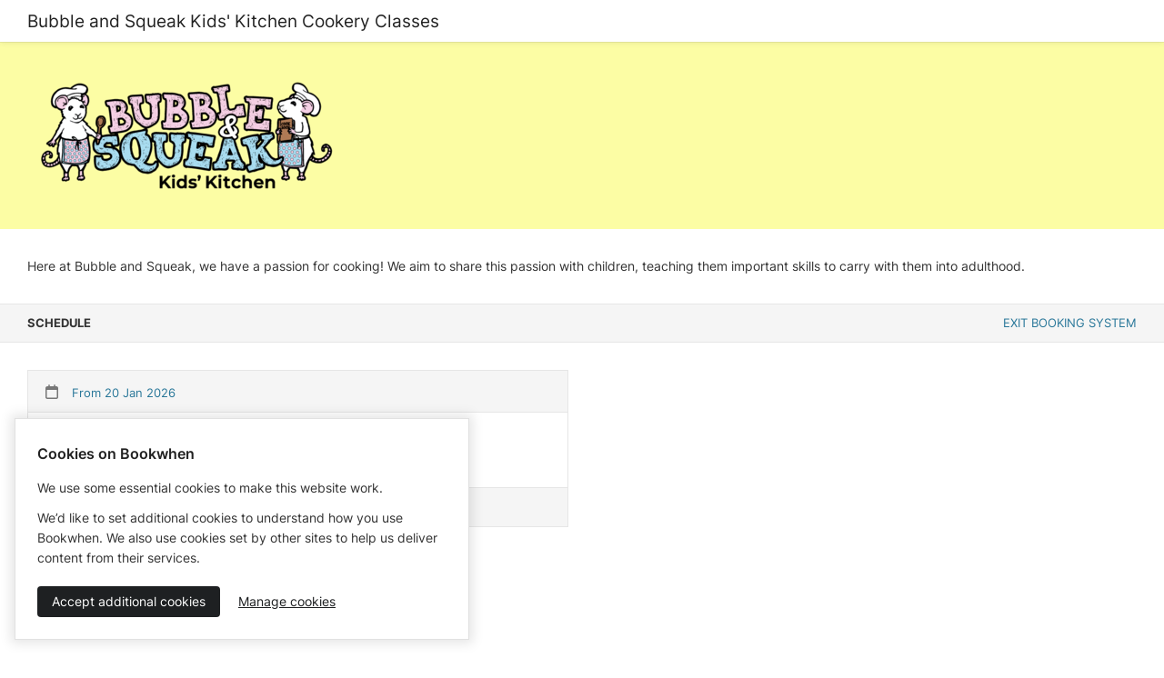

--- FILE ---
content_type: text/html; charset=utf-8
request_url: https://bookwhen.com/bubbleandsqueak
body_size: 11849
content:
<!DOCTYPE html>
<html lang="en">
<!--[if lt IE 9]> <html class="no-js lt-ie10 lt-ie9" xmlns:fb="http://ogp.me/ns/fb#"> <![endif]-->
<!--[if IE 9]> <html class="no-js lt-ie10" xmlns:fb="http://ogp.me/ns/fb#"> <![endif]-->
<!--[if gt IE 9]><!--> <html class="no-js" xmlns:fb="http://ogp.me/ns/fb#"> <!--<![endif]-->
<head>
  <script>
//<![CDATA[

    document.documentElement.className = document.documentElement.className.replace("no-js","js");

//]]>
</script>  <script src="https://cdn.bookwhen.com/assets/vendor/sentry-02b7d8b38a2a4004b4fde00951a611c88890023cc2fe0bd64b6fe94b4307aec0.js"></script>
  

  <script>
//<![CDATA[

    window.analyticsCapture  = "\n\n      <!-- Google Analytics -->\n        <script src=\"https://www.googletagmanager.com/gtag/js?id=UA-265850-12\" async=\"async\"><\/script>\n\n      <script>\n//<![CDATA[\n\n        window.dataLayer = window.dataLayer || [];\n        function gtag(){dataLayer.push(arguments);}\n        gtag(\'js\', new Date());\n\n        gtag(\'config\', \'UA-265850-12\');\n\n\n            gtag(\'event\', \'page_view\', { \'send_to\': \'UA-159951151-1\' });\n\n//]]]]><![CDATA[>\n<\/script>      <!-- End Google Analytics -->\n\n    <!-- Google Tag Manager -->\n    \n<script>\n//<![CDATA[\n\n  (function(w,d,s,l,i){w[l]=w[l]||[];w[l].push({\'gtm.start\':\n      new Date().getTime(),event:\'gtm.js\'});var f=d.getElementsByTagName(s)[0],\n    j=d.createElement(s),dl=l!=\'dataLayer\'?\'&l=\'+l:\'\';j.async=true;j.src=\n    \'https://www.googletagmanager.com/gtm.js?id=\'+i+dl;f.parentNode.insertBefore(j,f);\n  })(window,document,\'script\',\'dataLayer\',\'GTM-WRQQWVJ\');\n\n//]]]]><![CDATA[>\n<\/script>\n    <!-- End Google Tag Manager -->\n\n    <!-- Global js variable for Google Tag Manager -->\n    <script>\n//<![CDATA[\n\n      window.isPublicPage = true;\n\n//]]]]><![CDATA[>\n<\/script>    <!-- End Global js variable for Google Tag Manager -->\n\n      <!-- PostHog -->\n      <script>\n//<![CDATA[\n\n  !function(t,e){var o,n,p,r;e.__SV||(window.posthog=e,e._i=[],e.init=function(i,s,a){function g(t,e){var o=e.split(\".\");2==o.length&&(t=t[o[0]],e=o[1]),t[e]=function(){t.push([e].concat(Array.prototype.slice.call(arguments,0)))}}(p=t.createElement(\"script\")).type=\"text/javascript\",p.async=!0,p.src=s.api_host+\"/static/array.js\",(r=t.getElementsByTagName(\"script\")[0]).parentNode.insertBefore(p,r);var u=e;for(void 0!==a?u=e[a]=[]:a=\"posthog\",u.people=u.people||[],u.toString=function(t){var e=\"posthog\";return\"posthog\"!==a&&(e+=\".\"+a),t||(e+=\" (stub)\"),e},u.people.toString=function(){return u.toString(1)+\".people (stub)\"},o=\"capture identify alias people.set people.set_once set_config register register_once unregister opt_out_capturing has_opted_out_capturing opt_in_capturing reset isFeatureEnabled onFeatureFlags getFeatureFlag getFeatureFlagPayload reloadFeatureFlags group updateEarlyAccessFeatureEnrollment getEarlyAccessFeatures getActiveMatchingSurveys getSurveys onSessionId\".split(\" \"),n=0;n<o.length;n++)g(u,o[n]);e._i.push([i,s,a])},e.__SV=1)}(document,window.posthog||[]); posthog.init(\"phc_cHgfRBFWHt9Zr36jzysrOLSbj66i0xpLgk1pU3lF6J0\", { api_host: \"https://eu.i.posthog.com\", persistence: \"cookie\", capture_pageview: false, capture_pageleave: false })\n\n//]]]]><![CDATA[>\n<\/script>\n      <script>\n//<![CDATA[\n\n//]]]]><![CDATA[>\n<\/script>      <!-- End PostHog -->\n";

    function startAnalytics() {
      const template = document.createElement('template');
      template.innerHTML = window.analyticsCapture;

      // Re-initialize script elements.
      template.content.querySelectorAll("script")
        .forEach( oldScriptEl => {
          const newScriptEl = document.createElement("script");

          oldScriptEl.getAttributeNames().forEach( name => {
            newScriptEl.setAttribute(name, oldScriptEl.getAttribute(name));
          });

          newScriptEl.innerHTML = oldScriptEl.innerHTML;
          oldScriptEl.parentNode.replaceChild(newScriptEl, oldScriptEl);
      });

      // Insert into the head.
      document.head.appendChild(template.content);
    }

//]]>
</script>

  <meta charset="utf-8">
  <meta name="viewport" content="width=device-width, initial-scale=1.0" />
  <meta content="IE=edge,chrome=1" http-equiv="X-UA-Compatible">
  <meta name="turbo-prefetch" content="false">

  <link rel="apple-touch-icon" sizes="180x180" href="https://cdn.bookwhen.com/apple-touch-icon.png">
<link rel="icon" type="image/png" href="https://cdn.bookwhen.com/favicon-32x32.png" sizes="32x32">
<link rel="icon" type="image/png" href="https://cdn.bookwhen.com/favicon-16x16.png" sizes="16x16">
<link rel="manifest" href="https://cdn.bookwhen.com/manifest.json">
<link rel="mask-icon" href="https://cdn.bookwhen.com/safari-pinned-tab.svg" color="#53b17b">
<meta name="theme-color" content="#ffffff">



    <meta name="robots" content="noindex">
<meta name="googlebot" content="noindex">


  <title>Bubble and Squeak Kids&#39; Kitchen Cookery Classes - Booking by Bookwhen</title>

  <meta name="description" content="Here at Bubble and Squeak, we have a passion for cooking! We aim to share this passion with children, teaching them important skills to carry with them into adulthood." />

<!-- Google / Search Engine Tags -->
<meta itemprop="name" content="Here at Bubble and Squeak, we have a passion for cooking! We aim to share this passion with children, teaching them important skills to carry with them into adulthood." />
<meta itemprop="description" content="Here at Bubble and Squeak, we have a passion for cooking! We aim to share this passion with children, teaching them important skills to carry with them into adulthood." />
<meta itemprop="image" content="https://dlaqljgi7pm30.cloudfront.net/images/laejxfv2c454/dpl12clu1akh/logo_version_1x_Website_logo_colour.png" />

<!-- Facebook Meta Tags -->
<meta property="og:url" content="https://bookwhen.com/bubbleandsqueak" />
<meta property="og:type" content="website" />
<meta property="og:title" content="Bubble and Squeak Kids&#39; Kitchen Cookery Classes - Booking by Bookwhen" />
<meta property="og:description" content="Here at Bubble and Squeak, we have a passion for cooking! We aim to share this passion with children, teaching them important skills to carry with them into adulthood." />
<meta property="og:image" content="https://dlaqljgi7pm30.cloudfront.net/images/laejxfv2c454/dpl12clu1akh/logo_version_1x_Website_logo_colour.png" />

<!-- Twitter Meta Tags -->
<meta name="twitter:card" content="summary_large_image" />
<meta name="twitter:title" content="Bubble and Squeak Kids&#39; Kitchen Cookery Classes - Booking by Bookwhen" />
<meta name="twitter:description" content="Here at Bubble and Squeak, we have a passion for cooking! We aim to share this passion with children, teaching them important skills to carry with them into adulthood." />
<meta name="twitter:image" content="https://dlaqljgi7pm30.cloudfront.net/images/laejxfv2c454/dpl12clu1akh/logo_version_1x_Website_logo_colour.png" />


  <link rel="preload" href="https://cdn.bookwhen.com/assets/inter-v13-latin-300-9397eb19af9b013b9939472e0a09550f654de5e0ee313a24247ff0043baa8e2c.woff2" as="font" />
  <link rel="preload" href="https://cdn.bookwhen.com/assets/inter-v13-latin-regular-1af4026ebf3b58fa364dcb0677988d6ba4fd8d2e2895996c906543baa0a0410f.woff2" as="font" />
  <link rel="preload" href="https://cdn.bookwhen.com/assets/inter-v13-latin-500-a0d1c48daac74ac67e9f1110f3290a10d1403791988738a35b784c9331b55e86.woff2" as="font" />
  <link rel="preload" href="https://cdn.bookwhen.com/assets/inter-v13-latin-600-4d439d886031d597f9c0d9cfc751837093e5e05c040b8246fd83f007850d9bfb.woff2" as="font" />
  <link rel="preload" href="https://cdn.bookwhen.com/assets/inter-v13-latin-700-c184ab65b4ffae06c12ab64feb787e0de86b2d9d1d9cd51401cc9b96d422a946.woff2" as="font" />

  <link rel="stylesheet" href="https://cdn.bookwhen.com/assets/public-cda16c0c7dc63b8185a1604e4e8a99fef441ca4e6ee2d9394074a27707d3128c.css" media="all" />
  <link rel="stylesheet" href="https://cdn.bookwhen.com/assets/bookwhen_ui-8c0e527e8eeab3455f2117d9adfcc1339009bfb360637e15ebcfc2106f74c75d.css" media="all" />
  <link rel="stylesheet" href="https://cdn.bookwhen.com/assets/inter-b7848b7397880e0a12381312a0b39b2bd971d6790cf498044039496277870b01.css" media="all" />

  <script data-sentry-dsn="https://3b8a91c7ec0c45649de461fec5333197@o33994.ingest.sentry.io/74874" data-release="2026-01-20-1118" data-environment="production" data-feature-capture-blob-frames="true" data-feature-capture-location-errors="true">
//<![CDATA[

//]]>
</script>

  <script src="https://cdn.bookwhen.com/assets/fontawesome-bae44037482955da30d71f67d2e1b64749bdefaab6b0b06cd1caddc7d03913d0.js" defer="defer"></script>

  <script type="importmap" data-turbo-track="reload">{
  "imports": {
    "@hotwired/stimulus": "https://cdn.bookwhen.com/assets/stimulus.min-16f5ff27fc00daf8243ccbcd3e9936fbd1cbd18a62e565437978640d43cfa9d2.js",
    "@hotwired/stimulus-loading": "https://cdn.bookwhen.com/assets/stimulus-loading-4fe65617eba53d49c46ab6022776f5959fce7c724c0b05aed33d7857083fad0f.js",
    "@hotwired/turbo-rails": "https://cdn.bookwhen.com/assets/turbo.min-384e6ea68bc11c23874c4149f4fa976bd41b66f9a7af29b3e53a243f7f5e7bb9.js",
    "a11y-dialog": "https://cdn.bookwhen.com/assets/shared/vendor/a11y-dialog@8.0.0.esm-faa09c11d945ace60dbf1a4ebe9216e5df5351cc2e56aa719d951a35d0a793cf.js",
    "js-cookie": "https://cdn.bookwhen.com/assets/shared/vendor/js.cookie@3.0.0-988ebe3d7a4bc326670e828ef0ed6b91c282bbc90cbc0cbe9a7cc4ab814311f8.js",
    "admin": "https://cdn.bookwhen.com/assets/admin/index-373d50ad51b5e60e5bd3a772c2fdcf4add0cdccb629507a934767232e37871d5.js",
    "admin/stimulus/application": "https://cdn.bookwhen.com/assets/admin/stimulus/application-0e257b0fcc85565ac16b11210a0aa83e231d91be5906f6636441853adb92fe85.js",
    "admin/stimulus/controllers/disable_button_controller": "https://cdn.bookwhen.com/assets/admin/stimulus/controllers/disable_button_controller-547f28e4264b4cdf4e6d7cc5f67562ff7ab937ec3e4df5ed36838fa55008a342.js",
    "admin/stimulus/controllers/filter_stats_controller": "https://cdn.bookwhen.com/assets/admin/stimulus/controllers/filter_stats_controller-1bf84994bec6647ad6ddeaa69469e8ff718b6df10d38603c20f778752719f626.js",
    "admin/stimulus/controllers/flash_messages_controller": "https://cdn.bookwhen.com/assets/admin/stimulus/controllers/flash_messages_controller-4f801df6bb375cbf8a62e22d5a5909c737d0f729617db7db586a9cd2eba67af2.js",
    "admin/stimulus/controllers/form_controller": "https://cdn.bookwhen.com/assets/admin/stimulus/controllers/form_controller-0dac1f9975223e463382b73227dde5f2ca987108c727ede4f7cd6f8b79e157a0.js",
    "admin/stimulus/controllers/form_field_data_type_controller": "https://cdn.bookwhen.com/assets/admin/stimulus/controllers/form_field_data_type_controller-931bd1aec267c92fd11359ec9a4c007aba1bca2c1bf11adfa8e75e42d0a7a98a.js",
    "admin/stimulus/controllers/form_field_option_handler_controller": "https://cdn.bookwhen.com/assets/admin/stimulus/controllers/form_field_option_handler_controller-1a97dd73c2b2ff72e6727d7e7ee66e6998df087e2edf7d26ce90de9c91670139.js",
    "admin/stimulus/controllers/form_field_types_initial_setup_controller": "https://cdn.bookwhen.com/assets/admin/stimulus/controllers/form_field_types_initial_setup_controller-6796d83ffe341408a205991c001b0f81084983d54d77e7b09c74a9a48349ea25.js",
    "admin/stimulus/controllers/form_submit_prompt_controller": "https://cdn.bookwhen.com/assets/admin/stimulus/controllers/form_submit_prompt_controller-954ce2f2b7ed72013a3cca428d5ac523097e1139239d637ad9e6eb1803033508.js",
    "admin/stimulus/controllers/membership_cancellation_modal_controller": "https://cdn.bookwhen.com/assets/admin/stimulus/controllers/membership_cancellation_modal_controller-ecbffb37b9e427b137a647af5410f8e083dbf574e19f1bbce5e9ec566e0def15.js",
    "admin/stimulus/controllers/page_tracking_controller": "https://cdn.bookwhen.com/assets/admin/stimulus/controllers/page_tracking_controller-7a47b8481658d5a8582aacb68a580a14554fe9ae6fa96150583663f9ca29181c.js",
    "admin/stimulus/controllers/payment_settings_form_controller": "https://cdn.bookwhen.com/assets/admin/stimulus/controllers/payment_settings_form_controller-dd29d06b891041c45d74de789f4ae923225132414d9cf41f1161dca19aa0df4c.js",
    "admin/stimulus/controllers/price_breakdown_controller": "https://cdn.bookwhen.com/assets/admin/stimulus/controllers/price_breakdown_controller-e51c771fd9e64510caf5aee6b07681f4482305f586b81ca9581b6ce5b99adfbc.js",
    "admin/stimulus/controllers/recovery_codes_controller": "https://cdn.bookwhen.com/assets/admin/stimulus/controllers/recovery_codes_controller-425210cb6e2544e97e74ba94d4f7f745b447f1f87ce862aa4ad9dd5dac09f816.js",
    "admin/stimulus/controllers/remove_group_member_form_controller": "https://cdn.bookwhen.com/assets/admin/stimulus/controllers/remove_group_member_form_controller-a987b7878c67a2b5dfb1d2746a5981e471e1ec40acacb489f42901abbb03435e.js",
    "admin/stimulus/controllers/select_all_checkboxes_controller": "https://cdn.bookwhen.com/assets/admin/stimulus/controllers/select_all_checkboxes_controller-4d690d0be3a4a6019c9f77ed4283fb76727ad64b47e44fc79f5800c5510eb1c4.js",
    "admin/stimulus/controllers/sidebar_controller": "https://cdn.bookwhen.com/assets/admin/stimulus/controllers/sidebar_controller-b7c3cbc15f5dc999847c542f7482b72c8e0a52a4e83ae141d0c7d62112bcc9cc.js",
    "admin/stimulus/controllers/sortable_list_controller": "https://cdn.bookwhen.com/assets/admin/stimulus/controllers/sortable_list_controller-8043bfb000d1a7a9e33d8264c4a6f570bf73d2d514b78918628cafec502a3ae6.js",
    "admin/stimulus/controllers/tab_controller": "https://cdn.bookwhen.com/assets/admin/stimulus/controllers/tab_controller-5a6052b97519c4e56c7fcb0f47f09fe8a67ac4ef0562a62647a44f0b45506b3f.js",
    "admin/stimulus/controllers/table_sorter_controller": "https://cdn.bookwhen.com/assets/admin/stimulus/controllers/table_sorter_controller-bcf8d1bed5ffab076cc5668529d541bb6c1724011c8f341caf2bffb00170ff14.js",
    "admin/stimulus/controllers/typeahead_search_controller": "https://cdn.bookwhen.com/assets/admin/stimulus/controllers/typeahead_search_controller-95762d72870f4046c91d54ae1ced272987ce0cd5f6a6cd05fa7e57a2d6a86355.js",
    "admin/stimulus": "https://cdn.bookwhen.com/assets/admin/stimulus/index-2e6c66aa2ae9a00ca9633ce492ad8e1b282c57efe12a7dbe53689ce4b9102902.js",
    "user": "https://cdn.bookwhen.com/assets/user/index-4a17201d79d02e940eef2975364216300997b9411143838f9d3463121f01403f.js",
    "user/stimulus/application": "https://cdn.bookwhen.com/assets/user/stimulus/application-1281125902075089f6b55661cc8653f93905e3b34348726129815186057d91d9.js",
    "user/stimulus/controllers/flash_messages_controller": "https://cdn.bookwhen.com/assets/user/stimulus/controllers/flash_messages_controller-b06d8134adbb77deae389c11fbf35be6e2582d9344dfeb2039dfb33fa828c968.js",
    "user/stimulus/controllers/primary_nav_controller": "https://cdn.bookwhen.com/assets/user/stimulus/controllers/primary_nav_controller-bb15c04fb3b0ac5834a385f28832aa551d67652e44d16fc949d8e95018a97dbe.js",
    "user/stimulus/controllers/site_header_controller": "https://cdn.bookwhen.com/assets/user/stimulus/controllers/site_header_controller-142ec121d025aaeb3945474922a764003abd8bea9052934b775879cb3e05e508.js",
    "user/stimulus/controllers/sticky_banner_controller": "https://cdn.bookwhen.com/assets/user/stimulus/controllers/sticky_banner_controller-b490cc470768ca493a8de6b1d81958ea50a48177194d9fd39abd49309e3668ab.js",
    "user/stimulus/controllers/ticket_transfer_filter_events_form_controller": "https://cdn.bookwhen.com/assets/user/stimulus/controllers/ticket_transfer_filter_events_form_controller-68ba4ca21fed11cf0a4c485ae69bbbc1f3cf8312598a14166d2cc7f6059df361.js",
    "user/stimulus/controllers/tooltip_controller": "https://cdn.bookwhen.com/assets/user/stimulus/controllers/tooltip_controller-2ba08d6be33f1f5afb9848c0b0e30df53efd416c6ee05961283ab0abc277fab0.js",
    "user/stimulus/controllers/update_stripe_payment_method_form_controller": "https://cdn.bookwhen.com/assets/user/stimulus/controllers/update_stripe_payment_method_form_controller-011c75fd97c8e7a81c6d07243a53555dacdf0209e8696d7270cc3d33fbb54cc2.js",
    "user/stimulus": "https://cdn.bookwhen.com/assets/user/stimulus/index-ef652dad0511f27118246dd8f7ada1c5f7ebc2b76cd15c5e307ba80d60f046cd.js",
    "shared/cookie_consent": "https://cdn.bookwhen.com/assets/shared/cookie_consent-294e1802026d92156662e6fb250af95957d72ec2a4d33d06a7d73a0b72122195.js",
    "shared/global": "https://cdn.bookwhen.com/assets/shared/global-c595353999c710af0bf84577b62ce54729b187cc7ce7b250064456ea706177a9.js",
    "shared/helpers/close_popout_menus": "https://cdn.bookwhen.com/assets/shared/helpers/close_popout_menus-b91d96ac9840b26176a32ceab8fb0bddc53372dae7eaa19f021212e278b6d628.js",
    "shared/helpers/turbo_request": "https://cdn.bookwhen.com/assets/shared/helpers/turbo_request-b07cbdcb2587b43dc923156bea855962959036dbad4d84f718754f15179f4b2f.js",
    "shared/helpers/wait_for_dom_and_importmap": "https://cdn.bookwhen.com/assets/shared/helpers/wait_for_dom_and_importmap-443cc22927049a1c584590771d197546053b4ab94a9841a74cc6eda133f0630a.js",
    "shared/stimulus/controllers/date_picker_controller": "https://cdn.bookwhen.com/assets/shared/stimulus/controllers/date_picker_controller-686d56ae47854b52fc2b0e637d12f34b539abf5e1130caf1c67634a1cf7a571b.js",
    "shared/stimulus/controllers/dom_controller": "https://cdn.bookwhen.com/assets/shared/stimulus/controllers/dom_controller-b45e89243d40d8989f8791fac0d79308155c243eb1fac7d02ada5e692c31bf98.js",
    "shared/stimulus/controllers/password_eye_controller": "https://cdn.bookwhen.com/assets/shared/stimulus/controllers/password_eye_controller-a5b0c9cd277638b4d329a6816b2bda5f46b765025ae571903f9235b83e1749ed.js",
    "shared/stimulus/controllers/recaptcha_v2_controller": "https://cdn.bookwhen.com/assets/shared/stimulus/controllers/recaptcha_v2_controller-f653f274969d1adcd4c680dece874b7b826d70cdfc4606990ecf8271003e5a2b.js",
    "shared/stimulus/controllers/recaptcha_v3_controller": "https://cdn.bookwhen.com/assets/shared/stimulus/controllers/recaptcha_v3_controller-ba60fefd12bafc8f66bb5e20f9665a7d85f8353e8987a8852f40f49acfabc1a1.js",
    "shared/stimulus/controllers/reveal_controller": "https://cdn.bookwhen.com/assets/shared/stimulus/controllers/reveal_controller-d9510ff0b8d8d18173df69157a6bc636b838be1bbba331977563c4b9a9612ad2.js",
    "shared/stimulus/controllers/select2_controller": "https://cdn.bookwhen.com/assets/shared/stimulus/controllers/select2_controller-75927c3edb6f8123f1ab9c794996bbc894802b94ac4348b03240f04d285d821b.js",
    "shared/stimulus/controllers/select2_tags_controller": "https://cdn.bookwhen.com/assets/shared/stimulus/controllers/select2_tags_controller-0020b83730ed6b6a04cf6a29ad06eb426d383bd9b8b1baa49191641f1d349f18.js",
    "shared/stimulus/controllers/tooltip_controller": "https://cdn.bookwhen.com/assets/shared/stimulus/controllers/tooltip_controller-a2a20cf4b18d1722d1b6eb9aa32c7567ef13806c493a81e3f8a6295066a7a748.js",
    "shared/stimulus/controllers/turbo_stream_trigger_hook_controller": "https://cdn.bookwhen.com/assets/shared/stimulus/controllers/turbo_stream_trigger_hook_controller-8baccf6f2c7b60b07204fb13f48ba6dc2be4e71a13d73bc53b552aac6f457d8f.js",
    "shared/turbo": "https://cdn.bookwhen.com/assets/shared/turbo-03df90e9b826b980ade761ad2c404c244795618c1752eccd531c82e0f5b1bd06.js",
    "shared/vendor/a11y-dialog@8.0.0.esm": "https://cdn.bookwhen.com/assets/shared/vendor/a11y-dialog@8.0.0.esm-faa09c11d945ace60dbf1a4ebe9216e5df5351cc2e56aa719d951a35d0a793cf.js",
    "shared/vendor/js.cookie@3.0.0": "https://cdn.bookwhen.com/assets/shared/vendor/js.cookie@3.0.0-988ebe3d7a4bc326670e828ef0ed6b91c282bbc90cbc0cbe9a7cc4ab814311f8.js",
    "shared/vendor/modernizr": "https://cdn.bookwhen.com/assets/shared/vendor/modernizr-20980b9725108bce79303b4a3310a7adaf27840c244938ab7ff5dc1d2860a67b.js",
    "public": "https://cdn.bookwhen.com/assets/public/index-91e213427086ca3be96259a35bcf137fdad0dcc6e399c6d24baef1c47f09fd79.js",
    "public/stimulus/application": "https://cdn.bookwhen.com/assets/public/stimulus/application-0e257b0fcc85565ac16b11210a0aa83e231d91be5906f6636441853adb92fe85.js",
    "public/stimulus/controllers/hidden_redirect_form_input_controller": "https://cdn.bookwhen.com/assets/public/stimulus/controllers/hidden_redirect_form_input_controller-d2c3ba03e0f6b182edede33caef192118562e62ed34a4e79f86c6282e4e0b1e3.js",
    "public/stimulus/controllers/mobile_nav_controller": "https://cdn.bookwhen.com/assets/public/stimulus/controllers/mobile_nav_controller-59e0e64e98f61834511a1055f8428a56eeb57b8cbac9bd389243b7885ae8146c.js",
    "public/stimulus/controllers/paypal_rest_payment_form_controller": "https://cdn.bookwhen.com/assets/public/stimulus/controllers/paypal_rest_payment_form_controller-6f1498e8a8a91a313e7a1602dc1036cb0d4cef88dae411bfa05ed70dbc439509.js",
    "public/stimulus/controllers/ticket_info_list_component_controller": "https://cdn.bookwhen.com/assets/public/stimulus/controllers/ticket_info_list_component_controller-8cd5890d5fb2e08dd878af30ed8c5f60236673b61c0c83cbe9a09ad5d443918f.js",
    "public/stimulus/controllers/ticket_info_list_item_controller": "https://cdn.bookwhen.com/assets/public/stimulus/controllers/ticket_info_list_item_controller-424ab849d60261638a5a5b12295db0b92ad22b57b934b01610cff5dfc8c9555f.js",
    "public/stimulus": "https://cdn.bookwhen.com/assets/public/stimulus/index-bbb52c45dab41549b910d2eb0b05449f0bc04ef836e5509383e277fb5d2b8f94.js",
    "components/bookwhen_ui/copy_to_clipboard_controller": "https://cdn.bookwhen.com/assets/components/bookwhen_ui/copy_to_clipboard_controller-1b4f3f67f7eb1edb44fc8c93829706a7a74bd575add7cbff4d9ddb1a6db119a1.js",
    "components/bookwhen_ui/forms/attachment_field_controller": "https://cdn.bookwhen.com/assets/components/bookwhen_ui/forms/attachment_field_controller-ccb6efae7b3a1c5f81a548f978b820213353e540dd25629c569276d47eee256a.js",
    "components/bookwhen_ui/popout_menu_controller": "https://cdn.bookwhen.com/assets/components/bookwhen_ui/popout_menu_controller-700c11a279fe19656d8f7e5dece231169b160cd84350b2adfc2f93e81666f184.js",
    "components/bookwhen_ui/search_field_controller": "https://cdn.bookwhen.com/assets/components/bookwhen_ui/search_field_controller-3205950a903174d6b65cb2ebfd643716b52c7d3765a93eaf54d77f72d6710c89.js",
    "components/bookwhen_ui/tab_in_href_updater_controller": "https://cdn.bookwhen.com/assets/components/bookwhen_ui/tab_in_href_updater_controller-eb7e7e5db61369ed97f9e54a29cba516a5ec8679f92dab6a5811952625ab9554.js",
    "components/bookwhen_ui/tabs_controller": "https://cdn.bookwhen.com/assets/components/bookwhen_ui/tabs_controller-fd0eb33acf5b8793829036fdee492a82c095aab268f38d9a45a3533ed8d394db.js",
    "components/bookwhen_ui/toggle_switch_controller": "https://cdn.bookwhen.com/assets/components/bookwhen_ui/toggle_switch_controller-ffe7d1ac8a718d4feeb081ac4d081b6730f7043708fd3e6c877b945602493305.js",
    "home": "https://cdn.bookwhen.com/assets/home/index-f80bfad00e31886ed278efd9438e05275a89382e7f5f91f8e2d8d4ffcf0436b3.js"
  }
}</script>
<link rel="modulepreload" href="https://cdn.bookwhen.com/assets/stimulus.min-16f5ff27fc00daf8243ccbcd3e9936fbd1cbd18a62e565437978640d43cfa9d2.js">
<link rel="modulepreload" href="https://cdn.bookwhen.com/assets/stimulus-loading-4fe65617eba53d49c46ab6022776f5959fce7c724c0b05aed33d7857083fad0f.js">
<link rel="modulepreload" href="https://cdn.bookwhen.com/assets/turbo.min-384e6ea68bc11c23874c4149f4fa976bd41b66f9a7af29b3e53a243f7f5e7bb9.js">
<link rel="modulepreload" href="https://cdn.bookwhen.com/assets/admin/index-373d50ad51b5e60e5bd3a772c2fdcf4add0cdccb629507a934767232e37871d5.js">
<link rel="modulepreload" href="https://cdn.bookwhen.com/assets/admin/stimulus/application-0e257b0fcc85565ac16b11210a0aa83e231d91be5906f6636441853adb92fe85.js">
<link rel="modulepreload" href="https://cdn.bookwhen.com/assets/admin/stimulus/controllers/disable_button_controller-547f28e4264b4cdf4e6d7cc5f67562ff7ab937ec3e4df5ed36838fa55008a342.js">
<link rel="modulepreload" href="https://cdn.bookwhen.com/assets/admin/stimulus/controllers/filter_stats_controller-1bf84994bec6647ad6ddeaa69469e8ff718b6df10d38603c20f778752719f626.js">
<link rel="modulepreload" href="https://cdn.bookwhen.com/assets/admin/stimulus/controllers/flash_messages_controller-4f801df6bb375cbf8a62e22d5a5909c737d0f729617db7db586a9cd2eba67af2.js">
<link rel="modulepreload" href="https://cdn.bookwhen.com/assets/admin/stimulus/controllers/form_controller-0dac1f9975223e463382b73227dde5f2ca987108c727ede4f7cd6f8b79e157a0.js">
<link rel="modulepreload" href="https://cdn.bookwhen.com/assets/admin/stimulus/controllers/form_field_data_type_controller-931bd1aec267c92fd11359ec9a4c007aba1bca2c1bf11adfa8e75e42d0a7a98a.js">
<link rel="modulepreload" href="https://cdn.bookwhen.com/assets/admin/stimulus/controllers/form_field_option_handler_controller-1a97dd73c2b2ff72e6727d7e7ee66e6998df087e2edf7d26ce90de9c91670139.js">
<link rel="modulepreload" href="https://cdn.bookwhen.com/assets/admin/stimulus/controllers/form_field_types_initial_setup_controller-6796d83ffe341408a205991c001b0f81084983d54d77e7b09c74a9a48349ea25.js">
<link rel="modulepreload" href="https://cdn.bookwhen.com/assets/admin/stimulus/controllers/form_submit_prompt_controller-954ce2f2b7ed72013a3cca428d5ac523097e1139239d637ad9e6eb1803033508.js">
<link rel="modulepreload" href="https://cdn.bookwhen.com/assets/admin/stimulus/controllers/membership_cancellation_modal_controller-ecbffb37b9e427b137a647af5410f8e083dbf574e19f1bbce5e9ec566e0def15.js">
<link rel="modulepreload" href="https://cdn.bookwhen.com/assets/admin/stimulus/controllers/page_tracking_controller-7a47b8481658d5a8582aacb68a580a14554fe9ae6fa96150583663f9ca29181c.js">
<link rel="modulepreload" href="https://cdn.bookwhen.com/assets/admin/stimulus/controllers/payment_settings_form_controller-dd29d06b891041c45d74de789f4ae923225132414d9cf41f1161dca19aa0df4c.js">
<link rel="modulepreload" href="https://cdn.bookwhen.com/assets/admin/stimulus/controllers/price_breakdown_controller-e51c771fd9e64510caf5aee6b07681f4482305f586b81ca9581b6ce5b99adfbc.js">
<link rel="modulepreload" href="https://cdn.bookwhen.com/assets/admin/stimulus/controllers/recovery_codes_controller-425210cb6e2544e97e74ba94d4f7f745b447f1f87ce862aa4ad9dd5dac09f816.js">
<link rel="modulepreload" href="https://cdn.bookwhen.com/assets/admin/stimulus/controllers/remove_group_member_form_controller-a987b7878c67a2b5dfb1d2746a5981e471e1ec40acacb489f42901abbb03435e.js">
<link rel="modulepreload" href="https://cdn.bookwhen.com/assets/admin/stimulus/controllers/select_all_checkboxes_controller-4d690d0be3a4a6019c9f77ed4283fb76727ad64b47e44fc79f5800c5510eb1c4.js">
<link rel="modulepreload" href="https://cdn.bookwhen.com/assets/admin/stimulus/controllers/sidebar_controller-b7c3cbc15f5dc999847c542f7482b72c8e0a52a4e83ae141d0c7d62112bcc9cc.js">
<link rel="modulepreload" href="https://cdn.bookwhen.com/assets/admin/stimulus/controllers/sortable_list_controller-8043bfb000d1a7a9e33d8264c4a6f570bf73d2d514b78918628cafec502a3ae6.js">
<link rel="modulepreload" href="https://cdn.bookwhen.com/assets/admin/stimulus/controllers/tab_controller-5a6052b97519c4e56c7fcb0f47f09fe8a67ac4ef0562a62647a44f0b45506b3f.js">
<link rel="modulepreload" href="https://cdn.bookwhen.com/assets/admin/stimulus/controllers/table_sorter_controller-bcf8d1bed5ffab076cc5668529d541bb6c1724011c8f341caf2bffb00170ff14.js">
<link rel="modulepreload" href="https://cdn.bookwhen.com/assets/admin/stimulus/controllers/typeahead_search_controller-95762d72870f4046c91d54ae1ced272987ce0cd5f6a6cd05fa7e57a2d6a86355.js">
<link rel="modulepreload" href="https://cdn.bookwhen.com/assets/admin/stimulus/index-2e6c66aa2ae9a00ca9633ce492ad8e1b282c57efe12a7dbe53689ce4b9102902.js">
<link rel="modulepreload" href="https://cdn.bookwhen.com/assets/user/index-4a17201d79d02e940eef2975364216300997b9411143838f9d3463121f01403f.js">
<link rel="modulepreload" href="https://cdn.bookwhen.com/assets/user/stimulus/application-1281125902075089f6b55661cc8653f93905e3b34348726129815186057d91d9.js">
<link rel="modulepreload" href="https://cdn.bookwhen.com/assets/user/stimulus/controllers/flash_messages_controller-b06d8134adbb77deae389c11fbf35be6e2582d9344dfeb2039dfb33fa828c968.js">
<link rel="modulepreload" href="https://cdn.bookwhen.com/assets/user/stimulus/controllers/primary_nav_controller-bb15c04fb3b0ac5834a385f28832aa551d67652e44d16fc949d8e95018a97dbe.js">
<link rel="modulepreload" href="https://cdn.bookwhen.com/assets/user/stimulus/controllers/site_header_controller-142ec121d025aaeb3945474922a764003abd8bea9052934b775879cb3e05e508.js">
<link rel="modulepreload" href="https://cdn.bookwhen.com/assets/user/stimulus/controllers/sticky_banner_controller-b490cc470768ca493a8de6b1d81958ea50a48177194d9fd39abd49309e3668ab.js">
<link rel="modulepreload" href="https://cdn.bookwhen.com/assets/user/stimulus/controllers/ticket_transfer_filter_events_form_controller-68ba4ca21fed11cf0a4c485ae69bbbc1f3cf8312598a14166d2cc7f6059df361.js">
<link rel="modulepreload" href="https://cdn.bookwhen.com/assets/user/stimulus/controllers/tooltip_controller-2ba08d6be33f1f5afb9848c0b0e30df53efd416c6ee05961283ab0abc277fab0.js">
<link rel="modulepreload" href="https://cdn.bookwhen.com/assets/user/stimulus/controllers/update_stripe_payment_method_form_controller-011c75fd97c8e7a81c6d07243a53555dacdf0209e8696d7270cc3d33fbb54cc2.js">
<link rel="modulepreload" href="https://cdn.bookwhen.com/assets/user/stimulus/index-ef652dad0511f27118246dd8f7ada1c5f7ebc2b76cd15c5e307ba80d60f046cd.js">
<link rel="modulepreload" href="https://cdn.bookwhen.com/assets/shared/cookie_consent-294e1802026d92156662e6fb250af95957d72ec2a4d33d06a7d73a0b72122195.js">
<link rel="modulepreload" href="https://cdn.bookwhen.com/assets/shared/global-c595353999c710af0bf84577b62ce54729b187cc7ce7b250064456ea706177a9.js">
<link rel="modulepreload" href="https://cdn.bookwhen.com/assets/shared/helpers/close_popout_menus-b91d96ac9840b26176a32ceab8fb0bddc53372dae7eaa19f021212e278b6d628.js">
<link rel="modulepreload" href="https://cdn.bookwhen.com/assets/shared/helpers/turbo_request-b07cbdcb2587b43dc923156bea855962959036dbad4d84f718754f15179f4b2f.js">
<link rel="modulepreload" href="https://cdn.bookwhen.com/assets/shared/helpers/wait_for_dom_and_importmap-443cc22927049a1c584590771d197546053b4ab94a9841a74cc6eda133f0630a.js">
<link rel="modulepreload" href="https://cdn.bookwhen.com/assets/shared/stimulus/controllers/date_picker_controller-686d56ae47854b52fc2b0e637d12f34b539abf5e1130caf1c67634a1cf7a571b.js">
<link rel="modulepreload" href="https://cdn.bookwhen.com/assets/shared/stimulus/controllers/dom_controller-b45e89243d40d8989f8791fac0d79308155c243eb1fac7d02ada5e692c31bf98.js">
<link rel="modulepreload" href="https://cdn.bookwhen.com/assets/shared/stimulus/controllers/password_eye_controller-a5b0c9cd277638b4d329a6816b2bda5f46b765025ae571903f9235b83e1749ed.js">
<link rel="modulepreload" href="https://cdn.bookwhen.com/assets/shared/stimulus/controllers/recaptcha_v2_controller-f653f274969d1adcd4c680dece874b7b826d70cdfc4606990ecf8271003e5a2b.js">
<link rel="modulepreload" href="https://cdn.bookwhen.com/assets/shared/stimulus/controllers/recaptcha_v3_controller-ba60fefd12bafc8f66bb5e20f9665a7d85f8353e8987a8852f40f49acfabc1a1.js">
<link rel="modulepreload" href="https://cdn.bookwhen.com/assets/shared/stimulus/controllers/reveal_controller-d9510ff0b8d8d18173df69157a6bc636b838be1bbba331977563c4b9a9612ad2.js">
<link rel="modulepreload" href="https://cdn.bookwhen.com/assets/shared/stimulus/controllers/select2_controller-75927c3edb6f8123f1ab9c794996bbc894802b94ac4348b03240f04d285d821b.js">
<link rel="modulepreload" href="https://cdn.bookwhen.com/assets/shared/stimulus/controllers/select2_tags_controller-0020b83730ed6b6a04cf6a29ad06eb426d383bd9b8b1baa49191641f1d349f18.js">
<link rel="modulepreload" href="https://cdn.bookwhen.com/assets/shared/stimulus/controllers/tooltip_controller-a2a20cf4b18d1722d1b6eb9aa32c7567ef13806c493a81e3f8a6295066a7a748.js">
<link rel="modulepreload" href="https://cdn.bookwhen.com/assets/shared/stimulus/controllers/turbo_stream_trigger_hook_controller-8baccf6f2c7b60b07204fb13f48ba6dc2be4e71a13d73bc53b552aac6f457d8f.js">
<link rel="modulepreload" href="https://cdn.bookwhen.com/assets/shared/turbo-03df90e9b826b980ade761ad2c404c244795618c1752eccd531c82e0f5b1bd06.js">
<link rel="modulepreload" href="https://cdn.bookwhen.com/assets/shared/vendor/a11y-dialog@8.0.0.esm-faa09c11d945ace60dbf1a4ebe9216e5df5351cc2e56aa719d951a35d0a793cf.js">
<link rel="modulepreload" href="https://cdn.bookwhen.com/assets/shared/vendor/js.cookie@3.0.0-988ebe3d7a4bc326670e828ef0ed6b91c282bbc90cbc0cbe9a7cc4ab814311f8.js">
<link rel="modulepreload" href="https://cdn.bookwhen.com/assets/shared/vendor/modernizr-20980b9725108bce79303b4a3310a7adaf27840c244938ab7ff5dc1d2860a67b.js">
<link rel="modulepreload" href="https://cdn.bookwhen.com/assets/public/index-91e213427086ca3be96259a35bcf137fdad0dcc6e399c6d24baef1c47f09fd79.js">
<link rel="modulepreload" href="https://cdn.bookwhen.com/assets/public/stimulus/application-0e257b0fcc85565ac16b11210a0aa83e231d91be5906f6636441853adb92fe85.js">
<link rel="modulepreload" href="https://cdn.bookwhen.com/assets/public/stimulus/controllers/hidden_redirect_form_input_controller-d2c3ba03e0f6b182edede33caef192118562e62ed34a4e79f86c6282e4e0b1e3.js">
<link rel="modulepreload" href="https://cdn.bookwhen.com/assets/public/stimulus/controllers/mobile_nav_controller-59e0e64e98f61834511a1055f8428a56eeb57b8cbac9bd389243b7885ae8146c.js">
<link rel="modulepreload" href="https://cdn.bookwhen.com/assets/public/stimulus/controllers/paypal_rest_payment_form_controller-6f1498e8a8a91a313e7a1602dc1036cb0d4cef88dae411bfa05ed70dbc439509.js">
<link rel="modulepreload" href="https://cdn.bookwhen.com/assets/public/stimulus/controllers/ticket_info_list_component_controller-8cd5890d5fb2e08dd878af30ed8c5f60236673b61c0c83cbe9a09ad5d443918f.js">
<link rel="modulepreload" href="https://cdn.bookwhen.com/assets/public/stimulus/controllers/ticket_info_list_item_controller-424ab849d60261638a5a5b12295db0b92ad22b57b934b01610cff5dfc8c9555f.js">
<link rel="modulepreload" href="https://cdn.bookwhen.com/assets/public/stimulus/index-bbb52c45dab41549b910d2eb0b05449f0bc04ef836e5509383e277fb5d2b8f94.js">
<link rel="modulepreload" href="https://cdn.bookwhen.com/assets/components/bookwhen_ui/copy_to_clipboard_controller-1b4f3f67f7eb1edb44fc8c93829706a7a74bd575add7cbff4d9ddb1a6db119a1.js">
<link rel="modulepreload" href="https://cdn.bookwhen.com/assets/components/bookwhen_ui/forms/attachment_field_controller-ccb6efae7b3a1c5f81a548f978b820213353e540dd25629c569276d47eee256a.js">
<link rel="modulepreload" href="https://cdn.bookwhen.com/assets/components/bookwhen_ui/popout_menu_controller-700c11a279fe19656d8f7e5dece231169b160cd84350b2adfc2f93e81666f184.js">
<link rel="modulepreload" href="https://cdn.bookwhen.com/assets/components/bookwhen_ui/search_field_controller-3205950a903174d6b65cb2ebfd643716b52c7d3765a93eaf54d77f72d6710c89.js">
<link rel="modulepreload" href="https://cdn.bookwhen.com/assets/components/bookwhen_ui/tab_in_href_updater_controller-eb7e7e5db61369ed97f9e54a29cba516a5ec8679f92dab6a5811952625ab9554.js">
<link rel="modulepreload" href="https://cdn.bookwhen.com/assets/components/bookwhen_ui/tabs_controller-fd0eb33acf5b8793829036fdee492a82c095aab268f38d9a45a3533ed8d394db.js">
<link rel="modulepreload" href="https://cdn.bookwhen.com/assets/components/bookwhen_ui/toggle_switch_controller-ffe7d1ac8a718d4feeb081ac4d081b6730f7043708fd3e6c877b945602493305.js">
<link rel="modulepreload" href="https://cdn.bookwhen.com/assets/home/index-f80bfad00e31886ed278efd9438e05275a89382e7f5f91f8e2d8d4ffcf0436b3.js">
<script src="https://cdn.bookwhen.com/assets/es-module-shims.min-df00291e945c31e629882c20f2cfcadb18f41ee430dc21c2196d04e64acea7e1.js" async="async" data-turbo-track="reload"></script>
<script type="module">import "public"</script>

  <script src="https://cdn.bookwhen.com/assets/public-f70d91b1ae9987cc29b1d3e7f37b007a04b26da32b0dd0dfac8e6bb3ddda3485.js"></script>

  


  
  
  


  

  <meta name="csrf-param" content="authenticity_token" />
<meta name="csrf-token" content="fbZQyDvV9KbRtKUf6pUDr1uQNOzEY_IcxvzKX0BDn2j7KPgv_2Y375A6af8FbWq2dCOiApG_bmoLPLwYAMdK_w" />

</head>

<body class="light_footer public_layout" data-first-day="1" data-turbo="false">

  <noscript>
  <div class="no_javascript">
    <div class="row">
      <div class="small-12 columns text-center">
        Javascript must be enabled for Bookwhen to function properly.
      </div>
    </div>
  </div>
</noscript>


  
  <a class="skip-to-content-link" href="#page_content">
  Skip to main content
</a>


  


  <turbo-frame data-error-msg="Something went wrong! Please try again, refresh the page, or contact support." data-working-msg="Working..." id="flash">
</turbo-frame>


  <header class="page_header">
  <div id="top_bar" class="top_bar bottom_shadow">
  <div class="centred">
    <div class="content_collapsed">
      <nav class="top_bar_content" role="navigation">

          <div class="title_section top_bar_buttons">
            <h1 class="business_name">
              <a class="top-bar__link" href="/bubbleandsqueak">Bubble and Squeak Kids&#39; Kitchen Cookery Classes</a>
            </h1>
          </div>


        <ul class="top-bar__nav-list">

            <li class="basket_summary_button"
                data-item="top_bar_basket_button"
                data-url="/bubbleandsqueak/refresh_basket"
                style="display: none;">
              
            </li>

          



        </ul>

      </nav>
    </div>
  </div>
</div>

  
  <div class="page_banner has_logo_image" style="background-color: #fcfda4;" data-area="top_section">
    <div class="banner_image_container" data-area="banner_image"></div>
    <div class="centred">
      <div class="content_collapsed">

        <div class="logo">
          <span data-area="logo">
            <img alt="Bubble and Squeak Kids&#39; Kitchen" srcset="https://dlaqljgi7pm30.cloudfront.net/images/laejxfv2c454/dpl12clu1akh/logo_version_1x_Website_logo_colour.png?v=20210826164652 1x, https://dlaqljgi7pm30.cloudfront.net/images/laejxfv2c454/dpl12clu1akh/logo_version_2x_Website_logo_colour.png?v=20210826164652 2x" src="https://dlaqljgi7pm30.cloudfront.net/images/laejxfv2c454/dpl12clu1akh/Website_logo_colour.png?v=20210826164652" />
          </span>
        </div>

      </div>
    </div>
  </div>


</header>




    <section id="intro_section" class="intro_section">


        <div class="centred" data-area="hide_on_theming">
          <div class="content">
              <h1 class="main_page_title_intro_section">
                Bubble and Squeak Kids&#39; Kitchen Cookery Classes
              </h1>
              <div class="header_information">
                <div class="markdown"><p>Here at Bubble and Squeak, we have a passion for cooking! We aim to share this passion with children, teaching them important skills to carry with them into adulthood.</p>
</div>
              </div>
          </div>
        </div>



    </section>




  <div id="page_content" class="page_content">

    <section class="breadcrumb_bar" data-area="breadcrumb_bar">
  <div class="centred">
    <div class="content">


          <nav aria-label="Secondary navigation"><ul class="bar_divider"><li class="current"><a href="/bubbleandsqueak">Schedule</a></li><li class="right hide_on_mobile"><a href="https://www.bubbleandsqueakkids.com/thankyou.html">Exit booking system</a></li></ul></nav>


    </div>
  </div>
</section>


    <div class="centred">
      <div class="content_collapsed">
        
        
        
  <div id="calendar_agenda_overview" class="two_columns_with_margin">
    <div class="left_column half_page_visibility_toggle focus with_loader loader_top_small" data-area="agenda_list">

      <table id="agenda_list"
       class="agenda_list"
       data-event-selected-url="/bubbleandsqueak/events/EVENT_CODE/preview"
       data-update-url="/bubbleandsqueak/calendar_items"
       data-options="{&quot;offset&quot;:0,&quot;row_count&quot;:20,&quot;limit&quot;:20,&quot;start_time&quot;:&quot;2026-01-20T21:21:07.961+00:00&quot;,&quot;entry&quot;:null,&quot;entries&quot;:null,&quot;locations&quot;:null,&quot;leaders&quot;:null,&quot;tags&quot;:null,&quot;calendar&quot;:&quot;87h7e2mn7fo3&quot;,&quot;context&quot;:&quot;api&quot;,&quot;cursor&quot;:null,&quot;last_date&quot;:null,&quot;previous_date&quot;:null}"
       data-selected-event=""
       data-basket-items="{&quot;tickets&quot;:[]}">

  <thead>
    <tr>
      <th colspan="5">
        <input type="hidden" name="selected_date" id="selected_date" value="2026-01-20 21:21:07 +0000" data-hook="pikaday" data-i18n="{&quot;previousMonth&quot;:&quot;Previous Month&quot;,&quot;nextMonth&quot;:&quot;Next Month&quot;,&quot;months&quot;:[&quot;January&quot;,&quot;February&quot;,&quot;March&quot;,&quot;April&quot;,&quot;May&quot;,&quot;June&quot;,&quot;July&quot;,&quot;August&quot;,&quot;September&quot;,&quot;October&quot;,&quot;November&quot;,&quot;December&quot;],&quot;monthsShort&quot;:[&quot;Jan&quot;,&quot;Feb&quot;,&quot;Mar&quot;,&quot;Apr&quot;,&quot;May&quot;,&quot;Jun&quot;,&quot;Jul&quot;,&quot;Aug&quot;,&quot;Sep&quot;,&quot;Oct&quot;,&quot;Nov&quot;,&quot;Dec&quot;],&quot;weekdays&quot;:[&quot;Sunday&quot;,&quot;Monday&quot;,&quot;Tuesday&quot;,&quot;Wednesday&quot;,&quot;Thursday&quot;,&quot;Friday&quot;,&quot;Saturday&quot;],&quot;weekdaysShort&quot;:[&quot;Sun&quot;,&quot;Mon&quot;,&quot;Tue&quot;,&quot;Wed&quot;,&quot;Thu&quot;,&quot;Fri&quot;,&quot;Sat&quot;],&quot;datePickerFormat&quot;:&quot;%-d %b %Y&quot;}" autocomplete="off" />
        <a data-hook="show_date_selector" href="#">
          <i class="far fa-calendar  icon fa-fw" aria-hidden="true"></i>
  From 20 Jan 2026

</a>      </th>
    </tr>
  </thead>

  <tbody data-area="agenda_list_rows">
    
  <tr class="no_rows">
    <td colspan="5">No events</td>
  </tr>


<tr class="bottom_placeholder" data-area="more_rows">
  <td colspan="5"></td>
</tr>

  </tbody>

  <tfoot data-area="agenda_list_foot">
    <tr>
  <td colspan="5">
      <span>&nbsp;</span>
  </td>
</tr>

  </tfoot>

</table>

<div class="timezone_info">
  Times shown in timezone: London
</div>


    </div>

    <div class="right_column half_page_visibility_toggle with_loader" data-area="event_preview" data-hook-region="add_to_cart">
      <i class="far fa-spinner-third loading_icon icon fa-fw" aria-hidden="true"></i>


    </div>
  </div>


      </div>
    </div>

    <turbo-frame id="modal"></turbo-frame>
  </div>

  <div id="bookwhen_confirm_modal" class="modal_container" aria-labelledby="bookwhen_confirm_modal_title" aria-hidden="true" data-a11y-dialog="bookwhen_confirm_modal" style="display: none;">
  <div class="modal_overlay" data-a11y-dialog-hide></div>

<div class="modal_content" role="document">

  <button data-a11y-dialog-hide
          class="modal_close"
          aria-label="Close">
      <i class="far fa-times  icon fa-fw" aria-hidden="true"></i>
  </button>

  <div class="modal_header">
    <h3 class="modal_title" id="modal_title">
      
    </h3>
  </div>

  <div class="modal_body">
    
    <div class="modal_buttons">
      <button class="js-cancel cancel secondary">Cancel</button>
      <button class="js-ok">OK</button>
    </div>

  </div>

</div>
</div>


  <footer id="page_footer" class="page_footer">

    <div class="business_content">

      <div class="column contact">
          <h2 class="footer__heading">
            Contact
          </h2>
          <ul class="contact_details">

              <li>
                <i class="far fa-home fa-fw icon fa-fw" aria-hidden="true"></i>
                <div class="text">
                  Bubble and Squeak Kids&#39; Kitchen
                </div>
              </li>

              <li>
                <div class="text">
                  Company no.
                  12387430
                </div>
              </li>

              <li>
                <i class="far fa-map-marker-alt fa-fw icon fa-fw" aria-hidden="true"></i>
                <div class="text">
                  <p>Ship Lane, Farnborough, Hampshire, GU14 8BH</p>
                </div>
              </li>


              <li>
                <i class="far fa-envelope fa-fw icon fa-fw" aria-hidden="true"></i>
                <div class="text">
                  <a href="mailto:ruth@bubbleandsqueakkids.com">ruth@bubbleandsqueakkids.com</a>
                </div>
              </li>

              <li>
                <div class="text">
                  <a target="_blank" href="https://www.bubbleandsqueakkids.com">https://www.bubbleandsqueakkids.com</a>
                </div>
              </li>

          </ul>
      </div>

      <div class="column social with_border">
          &nbsp;
      </div>


      <div class="column payments with_border">
          <h2 class="footer__heading">
            Payments
          </h2>

            <div class="cards_accepted_text">
              Cards accepted:
            </div>
            <div class="cards_accepted">
              <i class="fab fa-cc-visa  icon fa-fw" title="Visa"></i>
              <i class="fab fa-cc-mastercard  icon fa-fw" title="Mastercard"></i>
              <i class="fab fa-cc-amex  icon fa-fw" title="Amex"></i>
            </div>

      </div>
    </div>

  <div class="bookwhen_content ">
    <div class="column">
      <div class="links">
        <ul class="inline-list">
          <li>
            <a href="/terms">Terms of Service</a>
          </li>
          <li>
            <a href="/privacy">Privacy Policy</a>
          </li>
          <li>
            <a href="/accessibility-statement">Accessibility Statement</a>
          </li>
          <li>
            <div id="language-selector" class="popout-container" data-controller="popout-menu" data-action="resize@window->popout-menu#positionMenu">
  <button name="button" type="button" class="remove-button-style" aria-expanded="false" aria-controls="language-selector_menu" data-popout-menu-target="button" data-action="click-&gt;popout-menu#handleClick click@document-&gt;popout-menu#handleClickOutside keyup-&gt;popout-menu#handleKeyup">                <i class="far fa-globe-americas  icon fa-fw" aria-hidden="true"></i>
                English
</button>
  <div id="language-selector_menu" role="menu" class="popout-menu" data-popout-menu-target="menu" hidden>
    

      <ul class="popout-menu__list">
          <li class="popout-menu__link">
                  <a rel="nofollow" href="/da/bubbleandsqueak">Dansk</a>
</li>
          <li class="popout-menu__link">
                  <a rel="nofollow" href="/de/bubbleandsqueak">Deutsch</a>
</li>
          <li class="popout-menu__link">
                  <a rel="nofollow" href="/es/bubbleandsqueak">Español</a>
</li>
          <li class="popout-menu__link">
                  <a rel="nofollow" href="/fr/bubbleandsqueak">Français</a>
</li>
          <li class="popout-menu__link">
                  <a rel="nofollow" href="/it/bubbleandsqueak">Italiano</a>
</li>
          <li class="popout-menu__link">
                  <a rel="nofollow" href="/hu/bubbleandsqueak">Magyar</a>
</li>
          <li class="popout-menu__link">
                  <a rel="nofollow" href="/nl/bubbleandsqueak">Nederlands</a>
</li>
          <li class="popout-menu__link">
                  <a rel="nofollow" href="/nb/bubbleandsqueak">Norsk</a>
</li>
          <li class="popout-menu__link">
                  <a rel="nofollow" href="/pl/bubbleandsqueak">Polski</a>
</li>
          <li class="popout-menu__link">
                  <a rel="nofollow" href="/sv/bubbleandsqueak">Svenska</a>
</li>
      </ul>
  </div>
</div>
          </li>
        </ul>
      </div>
    </div>
    <div class="column">
      <div class="copyright">
        Booking by <a target="_blank" href="https://bookwhen.com">Bookwhen</a> &copy; 2026
      </div>
    </div>
  </div>

</footer>

  <form class="cookie-banner" data-turbo="true" action="/config/cookies?from_host=bookwhen.com&amp;from_path=%2Fbubbleandsqueak" accept-charset="UTF-8" method="post"><input type="hidden" name="authenticity_token" value="jnHKpTMLqKJviecBLF83vcEL7FOvsvLezzReUBrMb34I72JC97hr6y4HK-HDp16k7rh6vfpubqgC9CgXWki66Q" autocomplete="off" />
    <h3 class="cookie-banner__heading">Cookies on Bookwhen</h3>
    <div class="markdown"><p>We use some essential cookies to make this website work.</p>

<p>We’d like to set additional cookies to understand how you use Bookwhen. We also use cookies set by other sites to help us deliver content from their services.</p>
</div>
    <div class="cookie-banner__buttons">
      <input type="hidden" name="set_all" id="set_all" value="true" autocomplete="off" />
      <button class="button dark js-accept-all-cookies" type="submit">Accept additional cookies</button>
      <a class="button text js-manage-cookies" href="https://bookwhen.com/config/cookies?from_host=bookwhen.com&amp;from_path=%2Fbubbleandsqueak">Manage cookies</a>
    </div>
</form>
  <turbo-frame id="analytics_frame"></turbo-frame>

  <div id="cookies_modal" class="modal_container" aria-labelledby="cookies_modal_title" aria-hidden="true">
    <div class="modal_overlay"></div>

    <div class="modal_content" role="document">

      <div class="modal_header">
        <h3 class="modal_title" id="cookies_modal_title">
          Manage your cookies
        </h3>
      </div>

      <div class="modal_body">
        <div class="bigger_text with_markdown margin_bottom">
          <div class="markdown"><p>We use some essential cookies to make this website work. You can opt in to any additional cookies. For more information on how we use cookies, or to change your cookie preferences, see our <a target="_blank" href="https://bookwhen.com/privacy#cookies">Cookie Policy</a>.</p>
</div>
        </div>
        <hr>
        <h4 class="modal_subheading margin_bottom">Choose which cookies to accept</h4>

        <form action="/config/cookies?from_host=bookwhen.com&amp;from_path=%2Fbubbleandsqueak" accept-charset="UTF-8" method="post"><input type="hidden" name="authenticity_token" value="k6Bbgqc_fCdYhT_yHhc2RVD1cBQR_G7fKYHlsXNX1tcVPvNlY4y_bhkL8xLx719cf0bm-kQg8qnkQZP2M9MDQA" autocomplete="off" />
          <!-- Cookie consent checkboxes -->
          <div class="c-checkbox">
    <input type="checkbox" name="essential_cookie" id="essential_cookie" value="essential" class="c-checkbox__input" disabled="disabled" checked="checked" />

      <label class="c-checkbox__label" for="essential_cookie">
                      <span class="font-weight-medium">Essential</span>
              <div>
                These cookies are essential to our website working properly. We do not provide an option to turn off essential cookies because they are required to deliver security and enable core site functionality.

              </div>

</label></div>
          <div class="c-checkbox">
    <input type="checkbox" name="analytics_cookie" id="analytics_cookie" value="analytics" class="c-checkbox__input" />

      <label class="c-checkbox__label" for="analytics_cookie">
                      <span class="font-weight-medium">Analytics</span>
              <div>
                These cookies help us improve our website by collecting and reporting information on how you use it. The cookies collect information in a way that does not directly identify anyone.

              </div>

</label></div>
          <!-- End cookie consent checkboxes -->
          <div class="modal_buttons">
            <button class="button add js-save-cookies" type="button" data-a11y-dialog-hide>Save and close</button>
          </div>
</form>      </div>
    </div>
  </div>



    <script>
//<![CDATA[

    $(document).ready(function () {
      if (typeof gtag === 'function') {
        gtag('event', 'Booking', {
          'event_category': 'pageType'
        });
      }
    });

//]]>
</script>

  


</body>
</html>


--- FILE ---
content_type: text/javascript
request_url: https://cdn.bookwhen.com/assets/user/stimulus/index-ef652dad0511f27118246dd8f7ada1c5f7ebc2b76cd15c5e307ba80d60f046cd.js
body_size: -396
content:
import{application}from"user/stimulus/application";import{eagerLoadControllersFrom}from"@hotwired/stimulus-loading";eagerLoadControllersFrom("components/bookwhen_ui",application),eagerLoadControllersFrom("user/stimulus/controllers",application),eagerLoadControllersFrom("shared/stimulus/controllers",application);

--- FILE ---
content_type: text/javascript
request_url: https://cdn.bookwhen.com/assets/admin/stimulus/controllers/form_controller-0dac1f9975223e463382b73227dde5f2ca987108c727ede4f7cd6f8b79e157a0.js
body_size: 1364
content:
import{Controller}from"@hotwired/stimulus";export default class extends Controller{connect(){this.element.addEventListener("turbo:before-fetch-response",(e=>{this.checkErrors(e)}))}async checkErrors(e){if(e.detail.fetchResponse.succeeded)return;const r=await e.detail.fetchResponse.response.clone().json();r&&this.showErrors(r,e.target)}showErrors(e,r){this.clearErrors(r),e.field_errors&&Object.entries(e.field_errors).forEach((([s,t])=>{const o=r.querySelector(`[id$='${s}']`);if(o){const e=`\n            <small class='error'>\n              <i class='fas fa-exclamation-triangle icon' aria-hidden='true'></i>${t}\n            </small>`;o.closest(".controls, .error_wrapper").classList.add("error"),o.classList.contains("error_hook")?(o.innerHTML=t,o.style.display=null):o.closest(".field")?o.closest(".field > input").insertAdjacentHTML("afterend",e):o.closest(".controls").classList.contains("inline")?o.closest(".controls").insertAdjacentHTML("beforeend",e):o.closest(".controls > input").insertAdjacentHTML("afterend",e);const r=o.closest(".tabs-content > .content");if(r){const e=r.getAttribute("id"),s=document.querySelectorAll(`.tabs a[href='#${e}']`);Array.from(s).forEach((e=>{e.closest(".tab-title").classList.add("error")}))}}else e.base_errors=e.base_errors||[],e.base_errors.push(t)}));const s=r.querySelector(".base_errors");if(!s){const e=document.querySelector("#page_content"),r=document.createElement("div");r.className="c-alert c-alert--danger base_errors",r.style.display="none",e.prepend(r)}e.base_errors&&e.base_errors.length&&(s.innerHTML=this.listBaseErrors(e.base_errors),s.style.display=null)}listBaseErrors(e){const r='<i class="fas fa-exclamation-triangle icon" aria-hidden="true"></i>';if(1===e.length)return`${r}${e[0]}`;return`${r}<ul>${e.map((e=>`<li>${e}</li>`)).join("")}</ul>`}clearErrors(e){e.querySelectorAll(".error small.error").forEach((e=>e.remove())),e.querySelectorAll(".error").forEach((e=>e.classList.remove("error"))),e.querySelectorAll("#base_errors, .base_errors, .error_hook").forEach((e=>{e.innerHTML="",e.style.display="none"}))}}